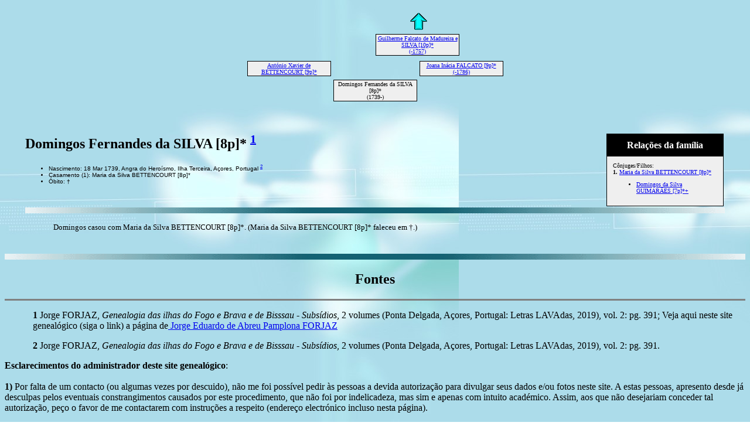

--- FILE ---
content_type: text/html
request_url: https://barrosbrito.com/16213.html
body_size: 2719
content:
<!DOCTYPE HTML PUBLIC "-//W3C//DTD HTML 4.01 Transitional//EN">
<html>
<head>
<meta http-equiv="Content-Type" content="text/html; charset=windows-1252" />
<meta name="DESCRIPTION" content="Domingos Fernandes da SILVA [8p]*, nascido 18 Mar 1739, Angra do Heroísmo, Ilha Terceira, Açores, Portugal, faleceu † - Genealogia dos cabo-verdianos com ligações de parentesco a Jorge e Garda Brito, a seus familiares e às famílias dos seus descendentes">
<meta name="KEYWORDS" content="Genealogia  Caboverdiana">
<meta name="GENERATOR" content="Criado por Legacy 9.0, http://www.LegacyFamilyTree.com">
<title>Domingos Fernandes da SILVA [8p]*</title>
</head>

<body BGCOLOR="#FFFFFF" bgproperties=fixed  background="paz.jpg">
<div align=center>
<table width="580" height="10" align=center valign=top border="0">
<tr>
<table>
<tr>
<td width="139" align=center valign=top></td>
<td width="1"></td>
<td width="139" align=center valign=top></td>
<td width="1"></td>
<td width="139" align=center valign=top><a href="./16216.html"><img src="arrow22.gif" alt=seta border="0"></a></td>
<td width="1"></td>
<td width="139" align=center valign=top></td>
</tr>
</table>
</tr>
<tr>
<table>
<tr>
<td>
<table cellSpacing="0">
<td width="139"></td>
</table>
</td>
<td width="1"></td>
<td>
<table cellSpacing="0">
<td width="139"></td>
</table>
</td>
<td width="1"></td>
<td>
<table cellSpacing="1" cellPadding=1 bgColor="black">
<td width="139" bgcolor="#EFEFEF" align=center valign=top><font size="1"><a href="./16217.html">Guilherme Falcato de Madureira e SILVA [10p]*
<br>
(-1757)</a></font></td>
</table>
</td>
<td width="1"></td>
<td>
<table cellSpacing="0">
<td width="139"></td>
</table>
</td>
<td width="1"></td>
</tr>
</table>
</tr>
<tr>
<td width="580" height="10" align=center valign=top><table border="0">
<tr>
<td width="290" height="10" align=center valign=top><table border="0">
<tr>
<td width="290" height="10" align=center valign=top><table cellSpacing=1 cellPadding=1 bgColor="black">
<tr>
<td width="139" bgcolor="#EFEFEF" align=center valign=top><font size="1"><a href="./16215.html">António Xavier de BETTENCOURT [9p]*
<br>
</a></font></td>
</tr>
</table>
</td>
</tr>
</table>
</td>
<td width="290" height="10" align=center valign=top><table border="0">
<tr>
<td width="290" height="10" align=center valign=top><table cellSpacing=1 cellPadding=1 bgColor="black">
<tr>
<td width="139" bgcolor="#EFEFEF" align=center valign=top><font size="1"><a href="./16216.html">Joana Inácia FALCATO [9p]*
<br>
(-1786)</a></font></td>
</tr>
</table>
</td>
</tr>
</table>
</td>
</tr>
</table>
</td>
</tr>
<tr>
<td width="590" height="10" align=center valign=top><table cellSpacing=1 cellPadding=1 bgColor="black">
<tr>
<td width="139" bgcolor="#EFEFEF" align=center valign=top><font size="1">Domingos Fernandes da SILVA [8p]*
<br>
(1739-)</font></td>
</tr>
</table>
</td>
</tr>
</table>
<p>&nbsp;</p>
<table align=center width="95%">
<tr>
<td><table cellpadding="1" cellspacing="1" align=right>
<tr>
<td><table width="200" cellspacing="0" bgColor="black" cellpadding=1>
<tr>
<td><table width="100%" cellspacing="0" cellpadding="10">
<tr>
<td align=center bgcolor="#000000"><font color="#FFFFFF" size="3"
face=Arial,Helvetica, Sans Serif><b>
Relações da família
</b></font></td>
</tr>
<tr>
<td bgcolor="#EFEFEF"><font size="1">
<p>Cônjuges/Filhos:
<br>
<strong>1. </strong><a href="./16214.html">Maria da Silva BETTENCOURT [8p]*</a>
<br>
<ul>
<li><a href="./4673.html">Domingos da Silva GUIMARÃES [7p]*+</a></li>
</ul>
</font>
</td>
</tr>
</table>
</td>
</tr>
</table>
</td>
</tr>
</table>
<p><h2>Domingos Fernandes da SILVA [8p]* <A HREF="#1"><sup>1</sup></a></h2><font face=Arial,Helvetica size=-2><ul>
<li>Nascimento: 18 Mar 1739, Angra do Heroísmo, Ilha Terceira, Açores, Portugal <A HREF="#2"><sup>2</sup></a></li>
<li>Casamento (1): Maria da Silva BETTENCOURT [8p]* </li>
<li>Óbito: †</li>
</ul></font>
<br clear=right>
<img src="line15.gif" align=middle width="100%" height="10" border="0" alt=imagem>
<p style="margin-left:0.5in"><font SIZE="-1">Domingos casou com Maria da Silva BETTENCOURT [8p]*. (Maria da Silva BETTENCOURT [8p]* faleceu em †.)</font></p>
<br clear=right>
</td>
</tr>
</table>
</div>
<img src="line15.gif" align=middle width="100%" height="10" border="0" alt=imagem>
<center>
<h2>Fontes</h2>
</center>
<hr size=3 noshade>
<p style="margin-left:0.5in"><b><a name="1">1</a></b>
Jorge FORJAZ, <i>Genealogia das ilhas do Fogo e Brava e de Bisssau - Subsídios</i>, 2 volumes (Ponta Delgada, Açores, Portugal: Letras LAVAdas, 2019), vol. 2: pg. 391; Veja aqui neste site genealógico (siga o link) a página de<a href="https://www.barrosbrito.com/23331.html"> Jorge Eduardo de Abreu Pamplona FORJAZ</a>
<p style="margin-left:0.5in"><b><a name="2">2</a></b>
Jorge FORJAZ, <i>Genealogia das ilhas do Fogo e Brava e de Bisssau - Subsídios</i>, 2 volumes (Ponta Delgada, Açores, Portugal: Letras LAVAdas, 2019), vol. 2: pg. 391. 
<p>
<b>Esclarecimentos do administrador deste site genealógico</b>:
<br><br>
<b>1)</b> Por falta de um contacto (ou algumas vezes por descuido), não me foi possível pedir às pessoas a devida autorização para divulgar seus dados e/ou fotos neste site. A estas pessoas, apresento desde já desculpas pelos eventuais constrangimentos causados por este procedimento, que não foi por indelicadeza, mas sim e apenas com intuito académico. Assim, aos que não desejariam conceder tal autorização, peço o favor de me contactarem com instruções a respeito (endereço electrónico incluso nesta página).
<br><br>
<b>2)</b> Este site tem também <u>o propósito de recolher dados e correcções</u> que permitirão aperfeiçoar o trabalho de pesquisa, pois certamente há de conter imprecisões. Assim, conto consigo, e se quiser comentar ou solicitar o retiro, acrescento ou a troca de dados, documentos ou fotografias, sinta-se livre para me contactar (e-mail a seguir). <u>Em muitas páginas não se encontram listados todos os filhos da pessoa apresentada</u>. Nada impede de virem a ser paulatinamente acrescentados à medida que informações fidedignas me forem fornecidas.
<br><br>
<b>3)</b> Em genealogia, os apelidos (sobrenomes) provenientes dos maridos das senhoras casadas, são omitidos nos nomes delas. Uma das razões: não criar dificuldades nas pesquisas em registos de baptismo ou de nascimento.
<br><br>
<b>4)</b> Os nomes seguidos de um asterisco (*) são os dos ascendentes diretos de Jorge Sousa Brito. Assim, ao navegar em linha ascendente a partir de um nome e encontrar um com (*), saberá que este é dum antepassado comum de JSB e do portador do nome donde partiu.
<br><br>
<b>5) </b>Fotografias originais degradadas e/ou não a cores, vão sendo, após tratamento com ajuda de programas baseados em Inteligência Artificial, paulatinamente substituídas por versões com maior nitidez, tornadas coloridas e restauradas.
<br><br>
<b>6)</b> Nomes seguidos de um ® estão retratados por uma fotografia, uma pintura, um desenho, uma caricatura ou uma escultura de seu portador
<br><br>
<b>7) </b>A todos os que quiserem colaborar na construção desta árvore, convido igualmente a enviar informações, ficheiros e fotos para:<blockquote><a href="mailto:jorsoubrito@gmail.com">
<img border="0" align="middle" alt="Email" src="email.gif">jorsoubrito@gmail.com</a>.
<br><br>

Pode procurar outros eventuais nomes nesta árvore utilizando a "box" a seguir:

<!-- Google CSE Search Box Begins  -->
  <form id="searchbox_004431038550871009081:5vj8ronemji" action="http://www.google.com/cse">
    <input type="hidden" name="cx" value="004431038550871009081:5vj8ronemji" />
    <input type="hidden" name="cof" value="FORID:0" />
    <input name="q" type="text" size="40" />
    <input type="submit" name="sa" value="Search" />
    <img src="http://www.google.com/coop/images/google_custom_search_smwide.gif" alt="" />
  </form>
<!-- Google CSE Search Box Ends --></blockquote>
<br> 
<div align=center>
<hr size=3 noshade>

<br clear=right>
<div align=center>
<hr size=3 noshade>
<p><a href="./index.html">Sumário</a> | <a href="apelidos.html">Apelidos</a> | <a href="./nomes.html">Lista de nomes</a></p>
<p><font size="1"><b>Esta página Web foi criada a 17 Jan 2026 com <a HREF="http://www.LegacyFamilyTree.com">Legacy 9.0</a> de <a HREF="http://www.LegacyFamilyTree.com">Millennia</a></font></b></p>
</div>
</body>
</html>
